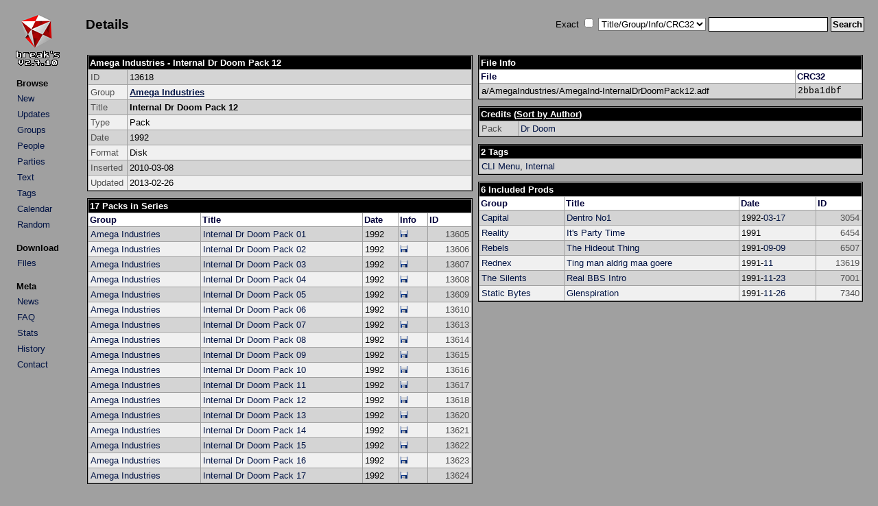

--- FILE ---
content_type: text/html; charset=UTF-8
request_url: http://arabuusimiehet.com/break/amiga/details.php?id=13618
body_size: 2022
content:
<!DOCTYPE HTML PUBLIC "-//W3C//DTD HTML 4.01 Transitional//EN">

<html>
<head>
<title>Amega Industries - Internal Dr Doom Pack 12 (Amiga Pack)</title>
<link rel="stylesheet" href="amiga.css?amigaaaa" type="text/css">
<meta http-equiv="Content-Type" content="text/html; charset=utf-8">
</head>

<body>

<table>
<tr>
<td class="main_left">
<div align="left">
<a href="index.php"><img src="img/title.png" class="title" alt="Break's"></a>
</div>
<table class="menu">
<tr><th class="menu">Browse</th></tr>
<tr><td class="menu"><a class="list" href="index.php?mode=new">New</a></td></tr>
<tr><td class="menu"><a class="list" href="index.php?mode=upd">Updates</a></td></tr>
<tr><td class="menu"><a class="list" href="groups.php">Groups</a></td></tr>
<tr><td class="menu"><a class="list" href="people.php">People</a></td></tr>
<tr><td class="menu"><a class="list" href="parties.php">Parties</a></td></tr>
<tr><td class="menu"><a class="list" href="txtbrowse.php">Text</a></td></tr>
<tr><td class="menu"><a class="list" href="tags.php">Tags</a></td></tr>
<tr><td class="menu"><a class="list" href="calendar.php">Calendar</a></td></tr>
<tr><td class="menu"><a class="list" href="rand.php">Random</a></td></tr>
</table>

<table class="menu">
<tr><th class="menu">Download</th></tr>
<tr><td class="menu"><a class="list" href="http://minie0.pp.fi/amiga/">Files</a></td></tr>
</table>

<table class="menu">
<tr><th class="menu">Meta</th></tr>
<tr><td class="menu"><a class="list" href="news.php">News</a></td></tr>
<tr><td class="menu"><a class="list" href="faq.php">FAQ</a></td></tr>
<tr><td class="menu"><a class="list" href="stats.php">Stats</a></td></tr>
<tr><td class="menu"><a class="list" href="history.txt">History</a></td></tr>
<tr><td class="menu"><a class="list" href="mailto:mikkon@gmail.com">Contact</a></td></tr>
</table>

</td>
<td class="main_right">
<table class="top">
<tr>
<td class="top_left">
<h2>Details</h2></td>
<td class="top_right">
<form method="get" action="index.php">
Exact&nbsp;<input type="checkbox" name="qs_exact" value="1">&nbsp;<select name="qs_type" size="1">
<option selected value="0">Title/Group/Info/CRC32</option>
<option value="title">Title</option>
<option value="team">Group</option>
<option value="info">Info</option>
<option value="crc">CRC32</option>
<option value="people">People</option>
<option value="team_browse">Group (Group List)</option>
<option value="party">Party</option>
<option value="text">Text</option>
<option value="tag">Tag</option>
</select>
<input type="text" name="qs_text" size="20" maxlength="25">
<input class="submit" type="submit" name="qs_submit" value="Search">
</form>
</td>
</tr>
</table>
<br />
<div align="center">
<table>
<tr>
<td class="details_column"><table class="details_2col">

<tr><th class="title" colspan="2">Amega Industries - Internal Dr Doom Pack 12</th></tr>

<tr class="list2">
<td class="details_legend">ID</td>
<td>13618</td>
</tr>

<tr class="list1">
<td class="details_legend">Group</td>
<td><strong><a href="index.php?mode=group&groupid=1698">Amega Industries</a></strong></td>
</tr>

<tr class="list2">
<td class="details_legend">Title</td>
<td><strong>Internal Dr Doom Pack 12</strong></td>
</tr>

<tr class="list1">
<td class="details_legend">Type</td>
<td>Pack</td>
</tr>

<tr class="list2">
<td class="details_legend">Date</td>
<td>1992</td>
</tr>

<tr class="list1">
<td class="details_legend">Format</td>
<td>Disk<tr class="list2">
<td class="details_legend">Inserted</td>
<td>2010-03-08</td>
</tr>

<tr class="list1">
<td class="details_legend">Updated</td>
<td>2013-02-26</td>
</tr>

</table>

<table class="details_2col">
<tr><th class="title" colspan="5">17 Packs in Series</th></tr>

<tr>
<th class="legend">Group</th><th class="legend">Title</th><th class="legend">Date</th><th class="legend">Info</th><th class="legend">ID</th></tr>
<tr class="list2">
<td><a class="list" href="index.php?mode=group&groupid=1698">Amega Industries</a></td>
<td><a class="list" href="details.php?id=13605">Internal Dr Doom Pack 01</a></td>
<td class="list_mid">1992</td>
<td class="list"><a href="details.php?id=13605"><img src="img/cnt.gif" border="0" width="10" height="10" alt="Co"title="Contents (7)"></a></td>
<td class="list_id">13605</td>
</tr>

<tr class="list1">
<td><a class="list" href="index.php?mode=group&groupid=1698">Amega Industries</a></td>
<td><a class="list" href="details.php?id=13606">Internal Dr Doom Pack 02</a></td>
<td class="list_mid">1992</td>
<td class="list"><a href="details.php?id=13606"><img src="img/cnt.gif" border="0" width="10" height="10" alt="Co"title="Contents (6)"></a></td>
<td class="list_id">13606</td>
</tr>

<tr class="list2">
<td><a class="list" href="index.php?mode=group&groupid=1698">Amega Industries</a></td>
<td><a class="list" href="details.php?id=13607">Internal Dr Doom Pack 03</a></td>
<td class="list_mid">1992</td>
<td class="list"><a href="details.php?id=13607"><img src="img/cnt.gif" border="0" width="10" height="10" alt="Co"title="Contents (5)"></a></td>
<td class="list_id">13607</td>
</tr>

<tr class="list1">
<td><a class="list" href="index.php?mode=group&groupid=1698">Amega Industries</a></td>
<td><a class="list" href="details.php?id=13608">Internal Dr Doom Pack 04</a></td>
<td class="list_mid">1992</td>
<td class="list"><a href="details.php?id=13608"><img src="img/cnt.gif" border="0" width="10" height="10" alt="Co"title="Contents (5)"></a></td>
<td class="list_id">13608</td>
</tr>

<tr class="list2">
<td><a class="list" href="index.php?mode=group&groupid=1698">Amega Industries</a></td>
<td><a class="list" href="details.php?id=13609">Internal Dr Doom Pack 05</a></td>
<td class="list_mid">1992</td>
<td class="list"><a href="details.php?id=13609"><img src="img/cnt.gif" border="0" width="10" height="10" alt="Co"title="Contents (4)"></a></td>
<td class="list_id">13609</td>
</tr>

<tr class="list1">
<td><a class="list" href="index.php?mode=group&groupid=1698">Amega Industries</a></td>
<td><a class="list" href="details.php?id=13610">Internal Dr Doom Pack 06</a></td>
<td class="list_mid">1992</td>
<td class="list"><a href="details.php?id=13610"><img src="img/cnt.gif" border="0" width="10" height="10" alt="Co"title="Contents (5)"></a></td>
<td class="list_id">13610</td>
</tr>

<tr class="list2">
<td><a class="list" href="index.php?mode=group&groupid=1698">Amega Industries</a></td>
<td><a class="list" href="details.php?id=13613">Internal Dr Doom Pack 07</a></td>
<td class="list_mid">1992</td>
<td class="list"><a href="details.php?id=13613"><img src="img/cnt.gif" border="0" width="10" height="10" alt="Co"title="Contents (4)"></a></td>
<td class="list_id">13613</td>
</tr>

<tr class="list1">
<td><a class="list" href="index.php?mode=group&groupid=1698">Amega Industries</a></td>
<td><a class="list" href="details.php?id=13614">Internal Dr Doom Pack 08</a></td>
<td class="list_mid">1992</td>
<td class="list"><a href="details.php?id=13614"><img src="img/cnt.gif" border="0" width="10" height="10" alt="Co"title="Contents (6)"></a></td>
<td class="list_id">13614</td>
</tr>

<tr class="list2">
<td><a class="list" href="index.php?mode=group&groupid=1698">Amega Industries</a></td>
<td><a class="list" href="details.php?id=13615">Internal Dr Doom Pack 09</a></td>
<td class="list_mid">1992</td>
<td class="list"><a href="details.php?id=13615"><img src="img/cnt.gif" border="0" width="10" height="10" alt="Co"title="Contents (5)"></a></td>
<td class="list_id">13615</td>
</tr>

<tr class="list1">
<td><a class="list" href="index.php?mode=group&groupid=1698">Amega Industries</a></td>
<td><a class="list" href="details.php?id=13616">Internal Dr Doom Pack 10</a></td>
<td class="list_mid">1992</td>
<td class="list"><a href="details.php?id=13616"><img src="img/cnt.gif" border="0" width="10" height="10" alt="Co"title="Contents (4)"></a></td>
<td class="list_id">13616</td>
</tr>

<tr class="list2">
<td><a class="list" href="index.php?mode=group&groupid=1698">Amega Industries</a></td>
<td><a class="list" href="details.php?id=13617">Internal Dr Doom Pack 11</a></td>
<td class="list_mid">1992</td>
<td class="list"><a href="details.php?id=13617"><img src="img/cnt.gif" border="0" width="10" height="10" alt="Co"title="Contents (5)"></a></td>
<td class="list_id">13617</td>
</tr>

<tr class="list1">
<td><a class="list" href="index.php?mode=group&groupid=1698">Amega Industries</a></td>
<td><a class="list" href="details.php?id=13618">Internal Dr Doom Pack 12</a></td>
<td class="list_mid">1992</td>
<td class="list"><a href="details.php?id=13618"><img src="img/cnt.gif" border="0" width="10" height="10" alt="Co"title="Contents (6)"></a></td>
<td class="list_id">13618</td>
</tr>

<tr class="list2">
<td><a class="list" href="index.php?mode=group&groupid=1698">Amega Industries</a></td>
<td><a class="list" href="details.php?id=13620">Internal Dr Doom Pack 13</a></td>
<td class="list_mid">1992</td>
<td class="list"><a href="details.php?id=13620"><img src="img/cnt.gif" border="0" width="10" height="10" alt="Co"title="Contents (5)"></a></td>
<td class="list_id">13620</td>
</tr>

<tr class="list1">
<td><a class="list" href="index.php?mode=group&groupid=1698">Amega Industries</a></td>
<td><a class="list" href="details.php?id=13621">Internal Dr Doom Pack 14</a></td>
<td class="list_mid">1992</td>
<td class="list"><a href="details.php?id=13621"><img src="img/cnt.gif" border="0" width="10" height="10" alt="Co"title="Contents (4)"></a></td>
<td class="list_id">13621</td>
</tr>

<tr class="list2">
<td><a class="list" href="index.php?mode=group&groupid=1698">Amega Industries</a></td>
<td><a class="list" href="details.php?id=13622">Internal Dr Doom Pack 15</a></td>
<td class="list_mid">1992</td>
<td class="list"><a href="details.php?id=13622"><img src="img/cnt.gif" border="0" width="10" height="10" alt="Co"title="Contents (7)"></a></td>
<td class="list_id">13622</td>
</tr>

<tr class="list1">
<td><a class="list" href="index.php?mode=group&groupid=1698">Amega Industries</a></td>
<td><a class="list" href="details.php?id=13623">Internal Dr Doom Pack 16</a></td>
<td class="list_mid">1992</td>
<td class="list"><a href="details.php?id=13623"><img src="img/cnt.gif" border="0" width="10" height="10" alt="Co"title="Contents (6)"></a></td>
<td class="list_id">13623</td>
</tr>

<tr class="list2">
<td><a class="list" href="index.php?mode=group&groupid=1698">Amega Industries</a></td>
<td><a class="list" href="details.php?id=13624">Internal Dr Doom Pack 17</a></td>
<td class="list_mid">1992</td>
<td class="list"><a href="details.php?id=13624"><img src="img/cnt.gif" border="0" width="10" height="10" alt="Co"title="Contents (4)"></a></td>
<td class="list_id">13624</td>
</tr>

</table>

</td>
<td class="details_column2">
<table class="details_2col">
<tr><th class="title" colspan="2">File Info</th></tr><tr>
<th class="legend">File</th><th class="legend">CRC32</th></tr>
<tr class="list2">
<td>a/AmegaIndustries/AmegaInd-InternalDrDoomPack12.adf</td>
<td class="details_crc">2bba1dbf</td>
</tr>
</table>
<table class="details_2col">
<tr><th class="title" colspan="2">Credits (<a name="credits" class="title" href="details.php?id=13618&credit=1#credits">Sort by Author</a>)</th></tr>

<tr class="list2">
<td class="details_legend">Pack</td>
<td><a class="list" href="person.php?id=784">Dr Doom</a></table>

<table class="details_2col">
<tr><th class="title">2 Tags</th></tr>
<tr class="list2">
<td><a class="list" href="index.php?mode=tag&tagid=5">CLI Menu</a>, <a class="list" href="index.php?mode=tag&tagid=193">Internal</a></td></tr>
</table>

<table class="details_2col">
<tr><th class="title" colspan="4">6 Included Prods</th></tr>

<tr>
<th class="legend">Group</th><th class="legend">Title</th><th class="legend">Date</th><th class="legend">ID</th></tr>
<tr class="list2">
<td><a class="list" href="index.php?mode=group&groupid=508">Capital</a></td>
<td><a class="list" href="details.php?id=3054">Dentro No1</a></td>
<td>1992-<a class="list" href="index.php?mode=date&y=1992&m=3">03</a>-<a class="list" href="index.php?mode=date&y=1992&m=3&d=17">17</a></td>
<td class="list_id">3054</td>
</tr>

<tr class="list1">
<td><a class="list" href="index.php?mode=group&groupid=844">Reality</a></td>
<td><a class="list" href="details.php?id=6454">It's Party Time</a></td>
<td>1991</td>
<td class="list_id">6454</td>
</tr>

<tr class="list2">
<td><a class="list" href="index.php?mode=group&groupid=59">Rebels</a></td>
<td><a class="list" href="details.php?id=6507">The Hideout Thing</a></td>
<td>1991-<a class="list" href="index.php?mode=date&y=1991&m=9">09</a>-<a class="list" href="index.php?mode=date&y=1991&m=9&d=9">09</a></td>
<td class="list_id">6507</td>
</tr>

<tr class="list1">
<td><a class="list" href="index.php?mode=group&groupid=248">Rednex</a></td>
<td><a class="list" href="details.php?id=13619">Ting man aldrig maa goere</a></td>
<td>1991-<a class="list" href="index.php?mode=date&y=1991&m=11">11</a></td>
<td class="list_id">13619</td>
</tr>

<tr class="list2">
<td><a class="list" href="index.php?mode=group&groupid=71">The Silents</a></td>
<td><a class="list" href="details.php?id=7001">Real BBS Intro</a></td>
<td>1991-<a class="list" href="index.php?mode=date&y=1991&m=11">11</a>-<a class="list" href="index.php?mode=date&y=1991&m=11&d=23">23</a></td>
<td class="list_id">7001</td>
</tr>

<tr class="list1">
<td><a class="list" href="index.php?mode=group&groupid=358">Static Bytes</a></td>
<td><a class="list" href="details.php?id=7340">Glenspiration</a></td>
<td>1991-<a class="list" href="index.php?mode=date&y=1991&m=11">11</a>-<a class="list" href="index.php?mode=date&y=1991&m=11&d=26">26</a></td>
<td class="list_id">7340</td>
</tr>

</table>

</td>
</tr>
</table>
</div>
</td>
</tr>
</table>
</body>

</html>



--- FILE ---
content_type: text/css
request_url: http://arabuusimiehet.com/break/amiga/amiga.css?amigaaaa
body_size: 1778
content:
/*
 * CSS Last updated: fri 2015-08-28
 */


/*
 * Body
 */

BODY
  {
    font-family:        Arial, Sans-Serif;
    font-size:          80%;
    color:              #000000;
    margin:             15px;
    background-color:   #a0a0a0;    
  }


/*
 * Anchors
 */

/* Default */

A
  {
    text-decoration:    underline;
    color:              #001344;
  }

A:visited
  {
    text-decoration:    underline;
    color:              #001344;
  }

A:hover
  {
    text-decoration:    underline;
    color:              #a00000;
  }

A:active
  {
    text-decoration:    none;
    color:              #ff0000;
  }


/* List */

A.list
  {
    text-decoration:    none;
    color:              #001344;
  }

A.list:visited
  {
    text-decoration:    none;
    color:              #001344;
  }

A.list:hover
  {
    text-decoration:    underline;
    color:              #a00000;
  }

A.list:active
  {
    text-decoration:    none;
    color:              #ff0000;
  }

/* List */

A.title
  {
    text-decoration:    underline;
    color:              #FFFFFF;
  }

A.title:visited
  {
    text-decoration:    underline;
    color:              #FFFFFF;
  }

A.title:hover
  {
    text-decoration:    underline;
    color:              #a00000;
  }

A.title:active
  {
    text-decoration:    none;
    color:              #ff0000;
  }

/* Calendar */
A.cal
  {
    text-decoration:    none;
    color:              #FF0000;
  }

A.cal:visited
  {
    text-decoration:    none;
    color:              #FF0000;
  }

A.cal:hover
  {
    text-decoration:    underline;
    color:              #FF0000;
  }

A.title:active
  {
    text-decoration:    none;
    color:              #A00000;
  }

/*
 * Tables
 */

TABLE
  {    
    width:              100%;
    border:             0px;
  }

TABLE.narrow
  {    
    width:              500px;
  }

TABLE.details
  {   
    border:             1px solid #000000;
    border-spacing:     1px;
    empty-cells:        show;
    width:              500px;
    margin-bottom:      10px;
  }

TABLE.details_2col
  {   
    border:             1px solid #000000;
    border-spacing:     1px;
    empty-cells:        show;
    width:              100%;
    margin-bottom:      10px;
  }

TABLE.column_split
  {
    margin: 0px;
    border-collapse: collapse;
    padding: 0px;
  }

TH
  {
    padding:            2px;
    text-align:         left;
    vertical-align:     top;
    font-family:        Arial, Sans-Serif;
    font-size:          80%;
    font-weight:        bold;
    color:              #000000;
  }

TD
  {
    padding:            3px;
    text-align:         left;
    vertical-align:     middle;
    font-family:        Arial, Sans-Serif;
    font-size:          80%;
    color:              #000000;
    border:             0px;
  }

TD.details_column
  {
  width:                50%;
  text-align:           center;
  vertical-align:       top;
  margin:               0px;
  padding:              0px;
  border-collapse:      collapse;
  padding-right:        3px;
  }

TD.details_column2
  {
  width:                50%;
  text-align:           center;
  vertical-align:       top;  
  margin:               0px;
  padding:              0px;
  border-collapse:      collapse;
  padding-left:         3px;
  }

TD.details_crc
  {
    font-family:        Courier New;
    // color:              #303030;
  }

TD.details_crc_err
  {
    font-family:        Courier New;
    color:              #a00000;
  }

TD.bar
  {
    text-align:         right;
    vertical-align:     middle;
  }

TD.right
  {
    text-align:         right;
  }

TD.center
  {
    text-align:         center;
  }

TD.screenshot
  {
    // background-color:   #b0b0b0;
    padding:            10px;
    text-align:         center;
  }

TD.text
  {
    padding:            10px;
    background-color:   #E2E2E2;
  }

TD.details_legend
  {
    width:              50px;
    color:              #505050;
  }
  
TD.main_left
  {
    width:              150px;
    padding-right:      10px;
    text-align:         left;  
    vertical-align:     top;    
  }
  
TD.main_right
  {
    width:              100%;
    text-align:         center;
    vertical-align:     top;
  }  

/* Menu-table */
TABLE.menu
  {
  width:                90px;
  padding-bottom:       10px;
  }

TD.menu
  {
  }
  
/* Top-table */
TABLE.top
  {
  width:                100%;
  border:               0px;
  padding:              0px;
  margin:               0px;
  border-collapse:      collapse;
  }

/* Displayed title goes here */
TD.top_left
  {
  padding:              0px;
  text-align:           left;
  vertical-align:       middle;
  }

TD.top_right
  {
  padding:              0px;
  text-align:           right;
  vertical-align:       middle;
  }
  
  
/* List-table */

TABLE.list
  {
    width:              100%;
    border:             1px solid #000000;
    border-spacing:     1px;
    empty-cells:        show;
  }

TR.list1
  {
    background-color:   #f0f0f0;
  }

TR.list2
  {
    background-color:   #d4d4d4;
  }

TH.title
  {
    background-color:   #000000;
    text-align:         left;
    vertical-align:     top;
    font-family:        Arial, Sans-Serif;
    font-size:          80%;
    color:              #ffffff;
    font-weight:        bold;
  }

TH.title_small
  {
    background-color:   #000000;
    text-align:         left;
    vertical-align:     top;
    font-family:        Arial, Sans-Serif;
    font-size:          80%;
    color:              #ffffff;
    font-weight:        bold;
    width:              25px;
  }  
  
TH.legend
  {
    color:              #000038;
    background-color:   #ffffff;
    // border-bottom:      #000000 solid 1px;
  }

TH.legend_right
  {
    color:              #000038;
    background-color:   #ffffff;
    text-align:         right;
    // border-bottom:      #000000 solid 1px;
  }
  
TH.legend_small
  {
    color:              #000038;
    background-color:   #ffffff;
    text-align:         center;
    // border-bottom:      #000000 solid 1px;
  }

TH.legend_id
  {
    color:              #000038;
    background-color:   #ffffff;
    text-align:         right;
    // border-bottom:      #000000 solid 1px;
  }

TH.legend_stats
  {
    color:              #000038;
    background-color:   #ffffff;
    // border-top:         #000000 solid 1px;
    // border-bottom:      #000000 solid 1px;
  }
  
TD.list_mid
  {
    max-width:          70px;
  }

TD.list_small
  {
    max-width:          20px;
    text-align:         center;
  }
  
TD.list_id
  {
    text-align:         right;
    max-width:          50px;
    color:              #505050;
  }

TD.list_crc
  {
    max-width:          70px;
    font-family:        Courier New;
    font-size:          70%;
    color:              #505050;
  }

TD.list_crc_err
  {
    max-width:          70px;
    font-family:        Courier New;
    font-size:          70%;
    color:              #a00000;
  }

/* Text table (based on List table) */

TABLE.text
  {
    // width:              75%;    
    border:             1px solid #000000;
    border-spacing:     1px;
    empty-cells:        show;
    margin-bottom:      10px;
  }

/* Browser */

TD.browser
  {
    font-size:          75%;
  }

TD.browser_center
  {
    font-size:          75%;
    text-align:         center;
  }

TD.browser_right
  {
    font-size:          75%;
    text-align:         right;
  }


/*
 * Heading
 */

H2
  {
    padding-top:        5px;
    // color:              #343434;
  }

/*
 * Paragraphs
 */
 
p.error
  {
    color:              #d00000;
  }
 
p.success
  {
    color:              #00a000;
  } 

p.details_footnote
 {
    text-align:         justify;
    width:              500px;
    font-size:          75%;
 } 
 
/*
 * Form Elements
 */

input
  {
    padding:            2px;
    border:             1px solid #000000;
    font-family:        Arial, Sans-Serif;
    font-size:          100%;
    color:              #000000;
    background-color:   #ffffff;
  }

textarea
  {
    padding:            2px;
    border:             1px solid #000000;
    font-family:        Arial, Sans-Serif;
    font-size:          100%;
    color:              #000000;
    background-color:   #ffffff;
  }

select
  {
    // border:             1px solid #000000;
    font-family:        Arial, Sans-Serif;
    font-size:          100%;
    color:              #000000;
    background-color:   #ffffff;
  }

input.submit
  {
    border:             1px solid #000000;
    background-color:   #e8e8e8;
    font-family:        Arial, Sans-Serif;
    font-size:          100%;
    font-weight:        bold;
    color:              #000000;
  }

/*
 * Img
 */
 
img.title
  {
    border:             0px;
    width:              70px;
    height:             80px;
    padding-bottom:     10px;
  }
 
img.screenshot
  {
    border:             1px solid #404040;
    background-color:   #ffffff;
    width:              335px;
    height:             284px;
    padding:            1px;
  }
 
 
/*
 * Calendar
 */
TABLE.cal
  {    
    width:              100%;
    border:             1px solid #000000;
    max-width:          100%;
    border-spacing:     1px;
    empty-cells:        show;
  } 

DIV.cal_day
  {
    font-family:        Arial, Sans-Serif;
    font-size:          100%;
    font-weight:        bold;
    font-style:         italic;
    color:              #ff0000;
  }

DIV.cal_party
  {
    font-family:        Arial, Sans-Serif;
    font-size:          80%;
    font-weight:        bold;
    font-style:         italic;
    color:              #000000;
    background-color:   #c0ffc0;    
  }

TD.cal
  {
    padding:            2px;
    text-align:         left;
    vertical-align:     top;
    font-family:        Arial, Sans-Serif;
    font-size:          75%;
    // border:             1px solid #000000;
    color:              #000000;
  }

TD.cal_today
  {
    padding:            2px;
    text-align:         left;
    vertical-align:     top;
    font-family:        Arial, Sans-Serif;
    font-size:          75%;
    // border:             1px dashed #000000;
    color:              #000000;
    background-color:   #ffffb0;
  }

UL.cal
  {
    margin-left:       2px;
    padding-left:      1em;
    padding-top:       0;
    margin-top:        0;
  }

LI.cal
  {
    margin-left:       0;
    padding:           0;
    padding-top:       1px;
  }
  
/*
 * Misc
 */

hr
  {
    max-width:          900px;
  }
 
hr.details
  {
    width:              500px;
  }
  
li
  {
    padding:            5px;
  }
  
DIV.txtcite
  {
    font-size:          75%;
    font-style:         italic;
    color:              #505050;
  }
  
PRE.txt
  {
    font-family:        Courier new, Serif;
    color:              #000000;
    max-width:          900px;
    font-size:          12px;
    // line-height:        12px;
  }  
  
PRE.txt_ascii
  {
    font-family:        Courier new, Serif;
    color:              #000000;
    max-width:          900px;
    font-size:          12px;
    line-height:        12px;
  }
  
span.highlight
  {
  background-color:     #ffffb0;
  }

p.imagegroup
  {
  text-align:           left;
  margin-bottom:        20px;
  }